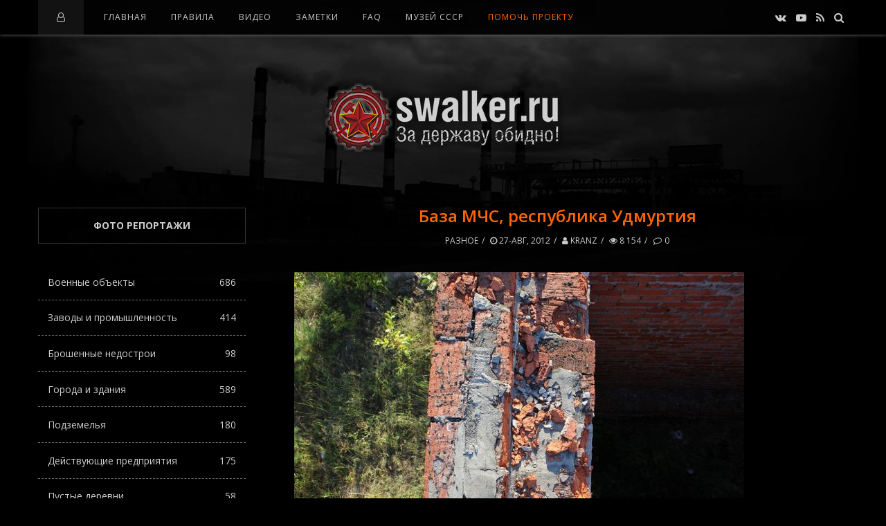

--- FILE ---
content_type: application/javascript;charset=utf-8
request_url: https://w.uptolike.com/widgets/v1/version.js?cb=cb__utl_cb_share_1769649359073143
body_size: 396
content:
cb__utl_cb_share_1769649359073143('1ea92d09c43527572b24fe052f11127b');